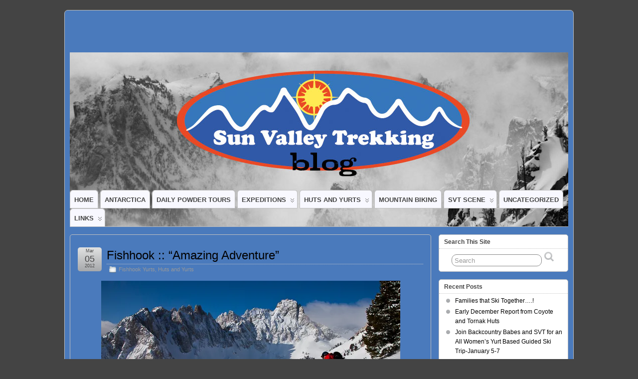

--- FILE ---
content_type: text/html; charset=UTF-8
request_url: https://blog.svtrek.com/?p=203
body_size: 11284
content:
<!DOCTYPE html>
<!--[if IE 6]> <html id="ie6" lang="en-US"> <![endif]-->
<!--[if IE 7]> <html id="ie7" lang="en-US"> <![endif]-->
<!--[if IE 8]> <html id="ie8" lang="en-US"> <![endif]-->
<!--[if !(IE 6) | !(IE 7) | !(IE 8)]><!--> <html lang="en-US"> <!--<![endif]-->

<head>
	<meta charset="UTF-8" />
	<link rel="pingback" href="https://blog.svtrek.com/xmlrpc.php" />

	<!--[if lt IE 9]>
	<script src="https://blog.svtrek.com/wp-content/themes/suffusion/scripts/html5.js" type="text/javascript"></script>
	<![endif]-->
<title>Fishhook :: &#8220;Amazing Adventure&#8221; &#8211; Sun Valley Trekking :: Blog</title>
<meta name='robots' content='max-image-preview:large' />
	<style>img:is([sizes="auto" i], [sizes^="auto," i]) { contain-intrinsic-size: 3000px 1500px }</style>
	<link rel='dns-prefetch' href='//secure.gravatar.com' />
<link rel='dns-prefetch' href='//stats.wp.com' />
<link rel='dns-prefetch' href='//v0.wordpress.com' />
<link rel='preconnect' href='//i0.wp.com' />
<link rel="alternate" type="application/rss+xml" title="Sun Valley Trekking :: Blog &raquo; Feed" href="https://blog.svtrek.com/?feed=rss2" />
<link rel="alternate" type="application/rss+xml" title="Sun Valley Trekking :: Blog &raquo; Comments Feed" href="https://blog.svtrek.com/?feed=comments-rss2" />
<script type="text/javascript">
/* <![CDATA[ */
window._wpemojiSettings = {"baseUrl":"https:\/\/s.w.org\/images\/core\/emoji\/16.0.1\/72x72\/","ext":".png","svgUrl":"https:\/\/s.w.org\/images\/core\/emoji\/16.0.1\/svg\/","svgExt":".svg","source":{"concatemoji":"https:\/\/blog.svtrek.com\/wp-includes\/js\/wp-emoji-release.min.js?ver=6.8.3"}};
/*! This file is auto-generated */
!function(s,n){var o,i,e;function c(e){try{var t={supportTests:e,timestamp:(new Date).valueOf()};sessionStorage.setItem(o,JSON.stringify(t))}catch(e){}}function p(e,t,n){e.clearRect(0,0,e.canvas.width,e.canvas.height),e.fillText(t,0,0);var t=new Uint32Array(e.getImageData(0,0,e.canvas.width,e.canvas.height).data),a=(e.clearRect(0,0,e.canvas.width,e.canvas.height),e.fillText(n,0,0),new Uint32Array(e.getImageData(0,0,e.canvas.width,e.canvas.height).data));return t.every(function(e,t){return e===a[t]})}function u(e,t){e.clearRect(0,0,e.canvas.width,e.canvas.height),e.fillText(t,0,0);for(var n=e.getImageData(16,16,1,1),a=0;a<n.data.length;a++)if(0!==n.data[a])return!1;return!0}function f(e,t,n,a){switch(t){case"flag":return n(e,"\ud83c\udff3\ufe0f\u200d\u26a7\ufe0f","\ud83c\udff3\ufe0f\u200b\u26a7\ufe0f")?!1:!n(e,"\ud83c\udde8\ud83c\uddf6","\ud83c\udde8\u200b\ud83c\uddf6")&&!n(e,"\ud83c\udff4\udb40\udc67\udb40\udc62\udb40\udc65\udb40\udc6e\udb40\udc67\udb40\udc7f","\ud83c\udff4\u200b\udb40\udc67\u200b\udb40\udc62\u200b\udb40\udc65\u200b\udb40\udc6e\u200b\udb40\udc67\u200b\udb40\udc7f");case"emoji":return!a(e,"\ud83e\udedf")}return!1}function g(e,t,n,a){var r="undefined"!=typeof WorkerGlobalScope&&self instanceof WorkerGlobalScope?new OffscreenCanvas(300,150):s.createElement("canvas"),o=r.getContext("2d",{willReadFrequently:!0}),i=(o.textBaseline="top",o.font="600 32px Arial",{});return e.forEach(function(e){i[e]=t(o,e,n,a)}),i}function t(e){var t=s.createElement("script");t.src=e,t.defer=!0,s.head.appendChild(t)}"undefined"!=typeof Promise&&(o="wpEmojiSettingsSupports",i=["flag","emoji"],n.supports={everything:!0,everythingExceptFlag:!0},e=new Promise(function(e){s.addEventListener("DOMContentLoaded",e,{once:!0})}),new Promise(function(t){var n=function(){try{var e=JSON.parse(sessionStorage.getItem(o));if("object"==typeof e&&"number"==typeof e.timestamp&&(new Date).valueOf()<e.timestamp+604800&&"object"==typeof e.supportTests)return e.supportTests}catch(e){}return null}();if(!n){if("undefined"!=typeof Worker&&"undefined"!=typeof OffscreenCanvas&&"undefined"!=typeof URL&&URL.createObjectURL&&"undefined"!=typeof Blob)try{var e="postMessage("+g.toString()+"("+[JSON.stringify(i),f.toString(),p.toString(),u.toString()].join(",")+"));",a=new Blob([e],{type:"text/javascript"}),r=new Worker(URL.createObjectURL(a),{name:"wpTestEmojiSupports"});return void(r.onmessage=function(e){c(n=e.data),r.terminate(),t(n)})}catch(e){}c(n=g(i,f,p,u))}t(n)}).then(function(e){for(var t in e)n.supports[t]=e[t],n.supports.everything=n.supports.everything&&n.supports[t],"flag"!==t&&(n.supports.everythingExceptFlag=n.supports.everythingExceptFlag&&n.supports[t]);n.supports.everythingExceptFlag=n.supports.everythingExceptFlag&&!n.supports.flag,n.DOMReady=!1,n.readyCallback=function(){n.DOMReady=!0}}).then(function(){return e}).then(function(){var e;n.supports.everything||(n.readyCallback(),(e=n.source||{}).concatemoji?t(e.concatemoji):e.wpemoji&&e.twemoji&&(t(e.twemoji),t(e.wpemoji)))}))}((window,document),window._wpemojiSettings);
/* ]]> */
</script>
<style id='wp-emoji-styles-inline-css' type='text/css'>

	img.wp-smiley, img.emoji {
		display: inline !important;
		border: none !important;
		box-shadow: none !important;
		height: 1em !important;
		width: 1em !important;
		margin: 0 0.07em !important;
		vertical-align: -0.1em !important;
		background: none !important;
		padding: 0 !important;
	}
</style>
<link rel='stylesheet' id='wp-block-library-css' href='https://blog.svtrek.com/wp-includes/css/dist/block-library/style.min.css?ver=6.8.3' type='text/css' media='all' />
<style id='classic-theme-styles-inline-css' type='text/css'>
/*! This file is auto-generated */
.wp-block-button__link{color:#fff;background-color:#32373c;border-radius:9999px;box-shadow:none;text-decoration:none;padding:calc(.667em + 2px) calc(1.333em + 2px);font-size:1.125em}.wp-block-file__button{background:#32373c;color:#fff;text-decoration:none}
</style>
<link rel='stylesheet' id='mediaelement-css' href='https://blog.svtrek.com/wp-includes/js/mediaelement/mediaelementplayer-legacy.min.css?ver=4.2.17' type='text/css' media='all' />
<link rel='stylesheet' id='wp-mediaelement-css' href='https://blog.svtrek.com/wp-includes/js/mediaelement/wp-mediaelement.min.css?ver=6.8.3' type='text/css' media='all' />
<style id='jetpack-sharing-buttons-style-inline-css' type='text/css'>
.jetpack-sharing-buttons__services-list{display:flex;flex-direction:row;flex-wrap:wrap;gap:0;list-style-type:none;margin:5px;padding:0}.jetpack-sharing-buttons__services-list.has-small-icon-size{font-size:12px}.jetpack-sharing-buttons__services-list.has-normal-icon-size{font-size:16px}.jetpack-sharing-buttons__services-list.has-large-icon-size{font-size:24px}.jetpack-sharing-buttons__services-list.has-huge-icon-size{font-size:36px}@media print{.jetpack-sharing-buttons__services-list{display:none!important}}.editor-styles-wrapper .wp-block-jetpack-sharing-buttons{gap:0;padding-inline-start:0}ul.jetpack-sharing-buttons__services-list.has-background{padding:1.25em 2.375em}
</style>
<style id='global-styles-inline-css' type='text/css'>
:root{--wp--preset--aspect-ratio--square: 1;--wp--preset--aspect-ratio--4-3: 4/3;--wp--preset--aspect-ratio--3-4: 3/4;--wp--preset--aspect-ratio--3-2: 3/2;--wp--preset--aspect-ratio--2-3: 2/3;--wp--preset--aspect-ratio--16-9: 16/9;--wp--preset--aspect-ratio--9-16: 9/16;--wp--preset--color--black: #000000;--wp--preset--color--cyan-bluish-gray: #abb8c3;--wp--preset--color--white: #ffffff;--wp--preset--color--pale-pink: #f78da7;--wp--preset--color--vivid-red: #cf2e2e;--wp--preset--color--luminous-vivid-orange: #ff6900;--wp--preset--color--luminous-vivid-amber: #fcb900;--wp--preset--color--light-green-cyan: #7bdcb5;--wp--preset--color--vivid-green-cyan: #00d084;--wp--preset--color--pale-cyan-blue: #8ed1fc;--wp--preset--color--vivid-cyan-blue: #0693e3;--wp--preset--color--vivid-purple: #9b51e0;--wp--preset--gradient--vivid-cyan-blue-to-vivid-purple: linear-gradient(135deg,rgba(6,147,227,1) 0%,rgb(155,81,224) 100%);--wp--preset--gradient--light-green-cyan-to-vivid-green-cyan: linear-gradient(135deg,rgb(122,220,180) 0%,rgb(0,208,130) 100%);--wp--preset--gradient--luminous-vivid-amber-to-luminous-vivid-orange: linear-gradient(135deg,rgba(252,185,0,1) 0%,rgba(255,105,0,1) 100%);--wp--preset--gradient--luminous-vivid-orange-to-vivid-red: linear-gradient(135deg,rgba(255,105,0,1) 0%,rgb(207,46,46) 100%);--wp--preset--gradient--very-light-gray-to-cyan-bluish-gray: linear-gradient(135deg,rgb(238,238,238) 0%,rgb(169,184,195) 100%);--wp--preset--gradient--cool-to-warm-spectrum: linear-gradient(135deg,rgb(74,234,220) 0%,rgb(151,120,209) 20%,rgb(207,42,186) 40%,rgb(238,44,130) 60%,rgb(251,105,98) 80%,rgb(254,248,76) 100%);--wp--preset--gradient--blush-light-purple: linear-gradient(135deg,rgb(255,206,236) 0%,rgb(152,150,240) 100%);--wp--preset--gradient--blush-bordeaux: linear-gradient(135deg,rgb(254,205,165) 0%,rgb(254,45,45) 50%,rgb(107,0,62) 100%);--wp--preset--gradient--luminous-dusk: linear-gradient(135deg,rgb(255,203,112) 0%,rgb(199,81,192) 50%,rgb(65,88,208) 100%);--wp--preset--gradient--pale-ocean: linear-gradient(135deg,rgb(255,245,203) 0%,rgb(182,227,212) 50%,rgb(51,167,181) 100%);--wp--preset--gradient--electric-grass: linear-gradient(135deg,rgb(202,248,128) 0%,rgb(113,206,126) 100%);--wp--preset--gradient--midnight: linear-gradient(135deg,rgb(2,3,129) 0%,rgb(40,116,252) 100%);--wp--preset--font-size--small: 13px;--wp--preset--font-size--medium: 20px;--wp--preset--font-size--large: 36px;--wp--preset--font-size--x-large: 42px;--wp--preset--spacing--20: 0.44rem;--wp--preset--spacing--30: 0.67rem;--wp--preset--spacing--40: 1rem;--wp--preset--spacing--50: 1.5rem;--wp--preset--spacing--60: 2.25rem;--wp--preset--spacing--70: 3.38rem;--wp--preset--spacing--80: 5.06rem;--wp--preset--shadow--natural: 6px 6px 9px rgba(0, 0, 0, 0.2);--wp--preset--shadow--deep: 12px 12px 50px rgba(0, 0, 0, 0.4);--wp--preset--shadow--sharp: 6px 6px 0px rgba(0, 0, 0, 0.2);--wp--preset--shadow--outlined: 6px 6px 0px -3px rgba(255, 255, 255, 1), 6px 6px rgba(0, 0, 0, 1);--wp--preset--shadow--crisp: 6px 6px 0px rgba(0, 0, 0, 1);}:where(.is-layout-flex){gap: 0.5em;}:where(.is-layout-grid){gap: 0.5em;}body .is-layout-flex{display: flex;}.is-layout-flex{flex-wrap: wrap;align-items: center;}.is-layout-flex > :is(*, div){margin: 0;}body .is-layout-grid{display: grid;}.is-layout-grid > :is(*, div){margin: 0;}:where(.wp-block-columns.is-layout-flex){gap: 2em;}:where(.wp-block-columns.is-layout-grid){gap: 2em;}:where(.wp-block-post-template.is-layout-flex){gap: 1.25em;}:where(.wp-block-post-template.is-layout-grid){gap: 1.25em;}.has-black-color{color: var(--wp--preset--color--black) !important;}.has-cyan-bluish-gray-color{color: var(--wp--preset--color--cyan-bluish-gray) !important;}.has-white-color{color: var(--wp--preset--color--white) !important;}.has-pale-pink-color{color: var(--wp--preset--color--pale-pink) !important;}.has-vivid-red-color{color: var(--wp--preset--color--vivid-red) !important;}.has-luminous-vivid-orange-color{color: var(--wp--preset--color--luminous-vivid-orange) !important;}.has-luminous-vivid-amber-color{color: var(--wp--preset--color--luminous-vivid-amber) !important;}.has-light-green-cyan-color{color: var(--wp--preset--color--light-green-cyan) !important;}.has-vivid-green-cyan-color{color: var(--wp--preset--color--vivid-green-cyan) !important;}.has-pale-cyan-blue-color{color: var(--wp--preset--color--pale-cyan-blue) !important;}.has-vivid-cyan-blue-color{color: var(--wp--preset--color--vivid-cyan-blue) !important;}.has-vivid-purple-color{color: var(--wp--preset--color--vivid-purple) !important;}.has-black-background-color{background-color: var(--wp--preset--color--black) !important;}.has-cyan-bluish-gray-background-color{background-color: var(--wp--preset--color--cyan-bluish-gray) !important;}.has-white-background-color{background-color: var(--wp--preset--color--white) !important;}.has-pale-pink-background-color{background-color: var(--wp--preset--color--pale-pink) !important;}.has-vivid-red-background-color{background-color: var(--wp--preset--color--vivid-red) !important;}.has-luminous-vivid-orange-background-color{background-color: var(--wp--preset--color--luminous-vivid-orange) !important;}.has-luminous-vivid-amber-background-color{background-color: var(--wp--preset--color--luminous-vivid-amber) !important;}.has-light-green-cyan-background-color{background-color: var(--wp--preset--color--light-green-cyan) !important;}.has-vivid-green-cyan-background-color{background-color: var(--wp--preset--color--vivid-green-cyan) !important;}.has-pale-cyan-blue-background-color{background-color: var(--wp--preset--color--pale-cyan-blue) !important;}.has-vivid-cyan-blue-background-color{background-color: var(--wp--preset--color--vivid-cyan-blue) !important;}.has-vivid-purple-background-color{background-color: var(--wp--preset--color--vivid-purple) !important;}.has-black-border-color{border-color: var(--wp--preset--color--black) !important;}.has-cyan-bluish-gray-border-color{border-color: var(--wp--preset--color--cyan-bluish-gray) !important;}.has-white-border-color{border-color: var(--wp--preset--color--white) !important;}.has-pale-pink-border-color{border-color: var(--wp--preset--color--pale-pink) !important;}.has-vivid-red-border-color{border-color: var(--wp--preset--color--vivid-red) !important;}.has-luminous-vivid-orange-border-color{border-color: var(--wp--preset--color--luminous-vivid-orange) !important;}.has-luminous-vivid-amber-border-color{border-color: var(--wp--preset--color--luminous-vivid-amber) !important;}.has-light-green-cyan-border-color{border-color: var(--wp--preset--color--light-green-cyan) !important;}.has-vivid-green-cyan-border-color{border-color: var(--wp--preset--color--vivid-green-cyan) !important;}.has-pale-cyan-blue-border-color{border-color: var(--wp--preset--color--pale-cyan-blue) !important;}.has-vivid-cyan-blue-border-color{border-color: var(--wp--preset--color--vivid-cyan-blue) !important;}.has-vivid-purple-border-color{border-color: var(--wp--preset--color--vivid-purple) !important;}.has-vivid-cyan-blue-to-vivid-purple-gradient-background{background: var(--wp--preset--gradient--vivid-cyan-blue-to-vivid-purple) !important;}.has-light-green-cyan-to-vivid-green-cyan-gradient-background{background: var(--wp--preset--gradient--light-green-cyan-to-vivid-green-cyan) !important;}.has-luminous-vivid-amber-to-luminous-vivid-orange-gradient-background{background: var(--wp--preset--gradient--luminous-vivid-amber-to-luminous-vivid-orange) !important;}.has-luminous-vivid-orange-to-vivid-red-gradient-background{background: var(--wp--preset--gradient--luminous-vivid-orange-to-vivid-red) !important;}.has-very-light-gray-to-cyan-bluish-gray-gradient-background{background: var(--wp--preset--gradient--very-light-gray-to-cyan-bluish-gray) !important;}.has-cool-to-warm-spectrum-gradient-background{background: var(--wp--preset--gradient--cool-to-warm-spectrum) !important;}.has-blush-light-purple-gradient-background{background: var(--wp--preset--gradient--blush-light-purple) !important;}.has-blush-bordeaux-gradient-background{background: var(--wp--preset--gradient--blush-bordeaux) !important;}.has-luminous-dusk-gradient-background{background: var(--wp--preset--gradient--luminous-dusk) !important;}.has-pale-ocean-gradient-background{background: var(--wp--preset--gradient--pale-ocean) !important;}.has-electric-grass-gradient-background{background: var(--wp--preset--gradient--electric-grass) !important;}.has-midnight-gradient-background{background: var(--wp--preset--gradient--midnight) !important;}.has-small-font-size{font-size: var(--wp--preset--font-size--small) !important;}.has-medium-font-size{font-size: var(--wp--preset--font-size--medium) !important;}.has-large-font-size{font-size: var(--wp--preset--font-size--large) !important;}.has-x-large-font-size{font-size: var(--wp--preset--font-size--x-large) !important;}
:where(.wp-block-post-template.is-layout-flex){gap: 1.25em;}:where(.wp-block-post-template.is-layout-grid){gap: 1.25em;}
:where(.wp-block-columns.is-layout-flex){gap: 2em;}:where(.wp-block-columns.is-layout-grid){gap: 2em;}
:root :where(.wp-block-pullquote){font-size: 1.5em;line-height: 1.6;}
</style>
<link rel='stylesheet' id='suffusion-theme-css' href='https://blog.svtrek.com/wp-content/themes/suffusion/style.css?ver=4.4.9' type='text/css' media='all' />
<link rel='stylesheet' id='suffusion-theme-skin-1-css' href='https://blog.svtrek.com/wp-content/themes/suffusion/skins/light-theme-gray-1/skin.css?ver=4.4.9' type='text/css' media='all' />
<!--[if !IE]>--><link rel='stylesheet' id='suffusion-rounded-css' href='https://blog.svtrek.com/wp-content/themes/suffusion/rounded-corners.css?ver=4.4.9' type='text/css' media='all' />
<!--<![endif]-->
<!--[if gt IE 8]><link rel='stylesheet' id='suffusion-rounded-css' href='https://blog.svtrek.com/wp-content/themes/suffusion/rounded-corners.css?ver=4.4.9' type='text/css' media='all' />
<![endif]-->
<!--[if lt IE 8]><link rel='stylesheet' id='suffusion-ie-css' href='https://blog.svtrek.com/wp-content/themes/suffusion/ie-fix.css?ver=4.4.9' type='text/css' media='all' />
<![endif]-->
<link rel='stylesheet' id='suffusion-generated-css' href='https://blog.svtrek.com?ver=4.4.9&#038;suffusion-css=css' type='text/css' media='all' />
<script type="text/javascript" src="https://blog.svtrek.com/wp-includes/js/jquery/jquery.min.js?ver=3.7.1" id="jquery-core-js"></script>
<script type="text/javascript" src="https://blog.svtrek.com/wp-includes/js/jquery/jquery-migrate.min.js?ver=3.4.1" id="jquery-migrate-js"></script>
<script type="text/javascript" id="suffusion-js-extra">
/* <![CDATA[ */
var Suffusion_JS = {"wrapper_width_type_page_template_1l_sidebar_php":"fixed","wrapper_max_width_page_template_1l_sidebar_php":"1200","wrapper_min_width_page_template_1l_sidebar_php":"600","wrapper_orig_width_page_template_1l_sidebar_php":"75","wrapper_width_type_page_template_1r_sidebar_php":"fixed","wrapper_max_width_page_template_1r_sidebar_php":"1200","wrapper_min_width_page_template_1r_sidebar_php":"600","wrapper_orig_width_page_template_1r_sidebar_php":"75","wrapper_width_type_page_template_1l1r_sidebar_php":"fixed","wrapper_max_width_page_template_1l1r_sidebar_php":"1200","wrapper_min_width_page_template_1l1r_sidebar_php":"600","wrapper_orig_width_page_template_1l1r_sidebar_php":"75","wrapper_width_type_page_template_2l_sidebars_php":"fixed","wrapper_max_width_page_template_2l_sidebars_php":"1200","wrapper_min_width_page_template_2l_sidebars_php":"600","wrapper_orig_width_page_template_2l_sidebars_php":"75","wrapper_width_type_page_template_2r_sidebars_php":"fixed","wrapper_max_width_page_template_2r_sidebars_php":"1200","wrapper_min_width_page_template_2r_sidebars_php":"600","wrapper_orig_width_page_template_2r_sidebars_php":"75","wrapper_width_type":"fixed","wrapper_max_width":"1200","wrapper_min_width":"600","wrapper_orig_width":"75","wrapper_width_type_page_template_no_sidebars_php":"fixed","wrapper_max_width_page_template_no_sidebars_php":"1200","wrapper_min_width_page_template_no_sidebars_php":"600","wrapper_orig_width_page_template_no_sidebars_php":"75","suf_featured_interval":"4000","suf_featured_transition_speed":"1000","suf_featured_fx":"fade","suf_featured_pause":"Pause","suf_featured_resume":"Resume","suf_featured_sync":"0","suf_featured_pager_style":"numbers","suf_nav_delay":"500","suf_nav_effect":"fade","suf_navt_delay":"500","suf_navt_effect":"fade","suf_jq_masonry_enabled":"disabled","suf_fix_aspect_ratio":"preserve","suf_show_drop_caps":""};
/* ]]> */
</script>
<script type="text/javascript" src="https://blog.svtrek.com/wp-content/themes/suffusion/scripts/suffusion.js?ver=4.4.9" id="suffusion-js"></script>
<link rel="https://api.w.org/" href="https://blog.svtrek.com/index.php?rest_route=/" /><link rel="alternate" title="JSON" type="application/json" href="https://blog.svtrek.com/index.php?rest_route=/wp/v2/posts/203" /><link rel="EditURI" type="application/rsd+xml" title="RSD" href="https://blog.svtrek.com/xmlrpc.php?rsd" />
<link rel="canonical" href="https://blog.svtrek.com/?p=203" />
<link rel='shortlink' href='https://wp.me/p6VIBE-3h' />
<link rel="alternate" title="oEmbed (JSON)" type="application/json+oembed" href="https://blog.svtrek.com/index.php?rest_route=%2Foembed%2F1.0%2Fembed&#038;url=https%3A%2F%2Fblog.svtrek.com%2F%3Fp%3D203" />
<link rel="alternate" title="oEmbed (XML)" type="text/xml+oembed" href="https://blog.svtrek.com/index.php?rest_route=%2Foembed%2F1.0%2Fembed&#038;url=https%3A%2F%2Fblog.svtrek.com%2F%3Fp%3D203&#038;format=xml" />
	<style>img#wpstats{display:none}</style>
		<!-- Start Additional Feeds -->
<!-- End Additional Feeds -->
<style type="text/css">.recentcomments a{display:inline !important;padding:0 !important;margin:0 !important;}</style><style type="text/css">
		#header-container.custom-header {
		background-image: url(https://blog.svtrek.com/wp-content/uploads/2013/03/blog-header-008.jpg);
	}
			.custom-header .blogtitle a,
	.custom-header .description {
		position: absolute !important;
		clip: rect(1px 1px 1px 1px); /* IE6, IE7 */
		clip: rect(1px, 1px, 1px, 1px);
	}
		</style>

<!-- Jetpack Open Graph Tags -->
<meta property="og:type" content="article" />
<meta property="og:title" content="Fishhook :: &#8220;Amazing Adventure&#8221;" />
<meta property="og:url" content="https://blog.svtrek.com/?p=203" />
<meta property="og:description" content="Robin Carleton and 13 friends just returned from an &#8220;amazing adventure&#8221; up at our Fishhook Yurt in the Sawtooths. Check out the post and some sweet images from there trip here." />
<meta property="article:published_time" content="2012-03-05T18:03:04+00:00" />
<meta property="article:modified_time" content="2012-03-05T18:04:41+00:00" />
<meta property="og:site_name" content="Sun Valley Trekking :: Blog" />
<meta property="og:image" content="https://blog.svtrek.com/wp-content/uploads/2012/03/fishhook1.jpg" />
<meta property="og:image:secure_url" content="https://i0.wp.com/blog.svtrek.com/wp-content/uploads/2012/03/fishhook1.jpg?ssl=1" />
<meta property="og:image:width" content="600" />
<meta property="og:image:height" content="400" />
<meta property="og:image:alt" content="" />
<meta property="og:locale" content="en_US" />
<meta name="twitter:text:title" content="Fishhook :: &#8220;Amazing Adventure&#8221;" />
<meta name="twitter:image" content="https://blog.svtrek.com/wp-content/uploads/2012/03/fishhook1.jpg?w=640" />
<meta name="twitter:card" content="summary_large_image" />

<!-- End Jetpack Open Graph Tags -->
<!-- location header -->
<!-- Start Google Analytics -->
<script type="text/javascript">

  var _gaq = _gaq || [];
  _gaq.push(['_setAccount', 'UA-28815107-1']);
  _gaq.push(['_trackPageview']);

  (function() {
    var ga = document.createElement('script'); ga.type = 'text/javascript'; ga.async = true;
    ga.src = ('https:' == document.location.protocol ? 'https://ssl' : 'http://www') + '.google-analytics.com/ga.js';
    var s = document.getElementsByTagName('script')[0]; s.parentNode.insertBefore(ga, s);
  })();

</script>
<!-- End Google Analytics -->
</head>

<body class="wp-singular post-template-default single single-post postid-203 single-format-standard wp-theme-suffusion light-theme-gray-1 suffusion-custom preset-1000px device-desktop">
    				<div id="wrapper" class="fix">
					<div id="header-container" class="custom-header fix">
					<header id="header" class="fix">
			<h2 class="blogtitle hidden"><a href="https://blog.svtrek.com">Sun Valley Trekking :: Blog</a></h2>
		<div class="description hidden">Backcountry Ski and Mountain Bike Hut and Yurt Rental and Guide Service.</div>
    </header><!-- /header -->
 	<nav id="nav" class="tab fix">
		<div class='col-control left'>
<ul class='sf-menu'>

					<li ><a href='https://blog.svtrek.com'>Home</a></li>	<li class="cat-item cat-item-110"><a href="https://blog.svtrek.com/?cat=110">Antarctica</a>
</li>
	<li class="cat-item cat-item-11"><a href="https://blog.svtrek.com/?cat=11">Daily Powder Tours</a>
</li>
	<li class="cat-item cat-item-13"><a href="https://blog.svtrek.com/?cat=13">Expeditions</a>
<ul class='children'>
	<li class="cat-item cat-item-111"><a href="https://blog.svtrek.com/?cat=111">Antarctica</a>
</li>
	<li class="cat-item cat-item-9"><a href="https://blog.svtrek.com/?cat=9">Sawtooth Haute</a>
</li>
	<li class="cat-item cat-item-18"><a href="https://blog.svtrek.com/?cat=18">Sawtooth Monolith</a>
</li>
	<li class="cat-item cat-item-27"><a href="https://blog.svtrek.com/?cat=27">Trekking</a>
</li>
</ul>
</li>
	<li class="cat-item cat-item-12"><a href="https://blog.svtrek.com/?cat=12">Huts and Yurts</a>
<ul class='children'>
	<li class="cat-item cat-item-6"><a href="https://blog.svtrek.com/?cat=6">Bench Hut</a>
</li>
	<li class="cat-item cat-item-3"><a href="https://blog.svtrek.com/?cat=3">Boulder Yurts</a>
</li>
	<li class="cat-item cat-item-26"><a href="https://blog.svtrek.com/?cat=26">Coyote &#8211; Summer</a>
</li>
	<li class="cat-item cat-item-4"><a href="https://blog.svtrek.com/?cat=4">Coyote Yurts</a>
</li>
	<li class="cat-item cat-item-7"><a href="https://blog.svtrek.com/?cat=7">Fishhook Yurts</a>
</li>
	<li class="cat-item cat-item-8"><a href="https://blog.svtrek.com/?cat=8">Pioneer Yurts</a>
</li>
	<li class="cat-item cat-item-21"><a href="https://blog.svtrek.com/?cat=21">Recipes</a>
</li>
	<li class="cat-item cat-item-5"><a href="https://blog.svtrek.com/?cat=5">Tornak Hut</a>
</li>
</ul>
</li>
	<li class="cat-item cat-item-24"><a href="https://blog.svtrek.com/?cat=24">Mountain Biking</a>
</li>
	<li class="cat-item cat-item-25"><a href="https://blog.svtrek.com/?cat=25">SVT Scene</a>
<ul class='children'>
	<li class="cat-item cat-item-19"><a href="https://blog.svtrek.com/?cat=19">Guides Day Off</a>
</li>
	<li class="cat-item cat-item-22"><a href="https://blog.svtrek.com/?cat=22">Tricks of the Trade</a>
</li>
</ul>
</li>
	<li class="cat-item cat-item-1"><a href="https://blog.svtrek.com/?cat=1">Uncategorized</a>
</li>
<li id="linkcat-" class="linkcat"><a href='#'>Links</a>
	<ul class='xoxo blogroll'>
<li><a href="http://www.svtrek.com" rel="me"  target="_blank">Sun Valley Trekking</a></li>

	</ul>
</li>

</ul>
		</div><!-- /col-control -->
	</nav><!-- /nav -->
			</div><!-- //#header-container -->
			<div id="container" class="fix">
				    <div id="main-col">
		  	<div id="content">
	<article class="post-203 post type-post status-publish format-standard hentry category-fishhook category-huts-and-yurts category-7-id category-12-id full-content meta-position-corners fix" id="post-203">
<header class='post-header title-container fix'>
	<div class="title">
		<h1 class="posttitle"><a href='https://blog.svtrek.com/?p=203' class='entry-title' rel='bookmark' title='Fishhook :: &#8220;Amazing Adventure&#8221;' >Fishhook :: &#8220;Amazing Adventure&#8221;</a></h1>
		<div class="postdata fix">
					<span class="category"><span class="icon">&nbsp;</span><a href="https://blog.svtrek.com/?cat=7" rel="category">Fishhook Yurts</a>, <a href="https://blog.svtrek.com/?cat=12" rel="category">Huts and Yurts</a></span>
				</div><!-- /.postdata -->
		</div><!-- /.title -->
		<div class="date"><span class="month">Mar</span> <span
			class="day">05</span><span class="year">2012</span></div>
	</header><!-- /.title-container -->
	<span class='post-format-icon'>&nbsp;</span><span class='updated' title='2012-03-05T11:03:04-07:00'></span>		<div class="entry-container fix">
			<div class="entry fix">
<p><a href="https://i0.wp.com/blog.svtrek.com/wp-content/uploads/2012/03/fishhook1.jpg?ssl=1"><img data-recalc-dims="1" fetchpriority="high" decoding="async" data-attachment-id="205" data-permalink="https://blog.svtrek.com/?attachment_id=205" data-orig-file="https://i0.wp.com/blog.svtrek.com/wp-content/uploads/2012/03/fishhook1.jpg?fit=600%2C400&amp;ssl=1" data-orig-size="600,400" data-comments-opened="1" data-image-meta="{&quot;aperture&quot;:&quot;22&quot;,&quot;credit&quot;:&quot;Robin Carleton&quot;,&quot;camera&quot;:&quot;Canon EOS 5D Mark II&quot;,&quot;caption&quot;:&quot;&quot;,&quot;created_timestamp&quot;:&quot;1330424089&quot;,&quot;copyright&quot;:&quot;\u00c2\u00a9 Robin Carleton&quot;,&quot;focal_length&quot;:&quot;24&quot;,&quot;iso&quot;:&quot;800&quot;,&quot;shutter_speed&quot;:&quot;0.001&quot;,&quot;title&quot;:&quot;&quot;}" data-image-title="fishhook" data-image-description="" data-image-caption="" data-medium-file="https://i0.wp.com/blog.svtrek.com/wp-content/uploads/2012/03/fishhook1.jpg?fit=300%2C200&amp;ssl=1" data-large-file="https://i0.wp.com/blog.svtrek.com/wp-content/uploads/2012/03/fishhook1.jpg?fit=600%2C400&amp;ssl=1" class="aligncenter size-full wp-image-205" title="fishhook" src="https://i0.wp.com/blog.svtrek.com/wp-content/uploads/2012/03/fishhook1.jpg?resize=600%2C400&#038;ssl=1" alt="" width="600" height="400" srcset="https://i0.wp.com/blog.svtrek.com/wp-content/uploads/2012/03/fishhook1.jpg?w=600&amp;ssl=1 600w, https://i0.wp.com/blog.svtrek.com/wp-content/uploads/2012/03/fishhook1.jpg?resize=300%2C200&amp;ssl=1 300w" sizes="(max-width: 600px) 100vw, 600px" /></a></p>
<p>Robin Carleton and 13 friends just returned from an &#8220;amazing adventure&#8221; up at our Fishhook Yurt in the Sawtooths. Check out the post and some sweet images from there trip <a href="http://carleton14864.c4.cmdwebsites.com/blog/?p=331" target="blank">here</a>.</p>
			</div><!--/entry -->
		</div><!-- .entry-container -->
<footer class="post-footer postdata fix">
<span class="author"><span class="icon">&nbsp;</span>Posted by <span class="vcard"><a href="https://blog.svtrek.com/?author=1" class="url fn" rel="author">svtrek</a></span> at 11:03 AM</span></footer><!-- .post-footer -->
<section id="comments">
<p>Sorry, the comment form is closed at this time.</p></section>   <!-- #comments -->	</article><!--/post -->
<nav class='post-nav fix'>
<table>
<tr>
	<td class='previous'><a href="https://blog.svtrek.com/?p=199" rel="prev"><span class="icon">&nbsp;</span> Boulder Yurt Gets A New Lid</a></td>
	<td class='next'><a href="https://blog.svtrek.com/?p=210" rel="next"><span class="icon">&nbsp;</span> Bench Hut :: Time in the Alpine</a></td>
</tr>
</table>
</nav>
      </div><!-- content -->
    </div><!-- main col -->
<div id='sidebar-shell-1' class='sidebar-shell sidebar-shell-right'>
<div class="dbx-group right boxed warea" id="sidebar">
<!--widget start --><aside id="search-2" class="dbx-box suf-widget search"><div class="dbx-content"><h3 class="dbx-handle plain">Search This Site</h3>
<form method="get" class="searchform " action="https://blog.svtrek.com/">
	<input type="text" name="s" class="searchfield"
			value="Search"
			onfocus="if (this.value == 'Search') {this.value = '';}"
			onblur="if (this.value == '') {this.value = 'Search';}"
			/>
	<input type="submit" class="searchsubmit" value="" name="searchsubmit" />
</form>
</div></aside><!--widget end -->
		<!--widget start --><aside id="recent-posts-2" class="dbx-box suf-widget widget_recent_entries"><div class="dbx-content">
		<h3 class="dbx-handle plain">Recent Posts</h3>
		<ul>
											<li>
					<a href="https://blog.svtrek.com/?p=3448">Families that Ski Together&#8230;.!</a>
									</li>
											<li>
					<a href="https://blog.svtrek.com/?p=3411">Early December Report from Coyote and Tornak Huts</a>
									</li>
											<li>
					<a href="https://blog.svtrek.com/?p=3364">Join Backcountry Babes and SVT for an All Women&#8217;s Yurt Based Guided Ski Trip-January 5-7</a>
									</li>
											<li>
					<a href="https://blog.svtrek.com/?p=3382">Early December Report from the Huts</a>
									</li>
											<li>
					<a href="https://blog.svtrek.com/?p=3252">Skiing in Antarctica!</a>
									</li>
					</ul>

		</div></aside><!--widget end --><!--widget start --><aside id="recent-comments-2" class="dbx-box suf-widget widget_recent_comments"><div class="dbx-content"><h3 class="dbx-handle plain">Recent Comments</h3><ul id="recentcomments"><li class="recentcomments"><span class="comment-author-link">Jamie</span> on <a href="https://blog.svtrek.com/?p=3252#comment-5713">Skiing in Antarctica!</a></li><li class="recentcomments"><span class="comment-author-link">Mara</span> on <a href="https://blog.svtrek.com/?p=2614#comment-2772">The Next Generation of Backcountry Skiers at Tornak Hut</a></li><li class="recentcomments"><span class="comment-author-link"><a href="http://www.fandkphoto.com/blog/blog/february-2014-idaho-ski-trip" class="url" rel="ugc external nofollow">Richard Ketelle</a></span> on <a href="https://blog.svtrek.com/?p=2614#comment-2771">The Next Generation of Backcountry Skiers at Tornak Hut</a></li><li class="recentcomments"><span class="comment-author-link">Muffy Ritz</span> on <a href="https://blog.svtrek.com/?p=2436#comment-2753">Braving Blizzards on El Capitan: SVT guides Chris Marshall and Niels Meyer prep for winter</a></li><li class="recentcomments"><span class="comment-author-link">PK</span> on <a href="https://blog.svtrek.com/?p=2474#comment-2645">Yurtika 2015</a></li></ul></div></aside><!--widget end --><!--widget start --><aside id="archives-2" class="dbx-box suf-widget widget_archive"><div class="dbx-content"><h3 class="dbx-handle plain">Archives</h3>
			<ul>
					<li><a href='https://blog.svtrek.com/?m=201712'>December 2017</a></li>
	<li><a href='https://blog.svtrek.com/?m=201711'>November 2017</a></li>
	<li><a href='https://blog.svtrek.com/?m=201710'>October 2017</a></li>
	<li><a href='https://blog.svtrek.com/?m=201612'>December 2016</a></li>
	<li><a href='https://blog.svtrek.com/?m=201611'>November 2016</a></li>
	<li><a href='https://blog.svtrek.com/?m=201608'>August 2016</a></li>
	<li><a href='https://blog.svtrek.com/?m=201607'>July 2016</a></li>
	<li><a href='https://blog.svtrek.com/?m=201606'>June 2016</a></li>
	<li><a href='https://blog.svtrek.com/?m=201604'>April 2016</a></li>
	<li><a href='https://blog.svtrek.com/?m=201603'>March 2016</a></li>
	<li><a href='https://blog.svtrek.com/?m=201602'>February 2016</a></li>
	<li><a href='https://blog.svtrek.com/?m=201601'>January 2016</a></li>
	<li><a href='https://blog.svtrek.com/?m=201511'>November 2015</a></li>
	<li><a href='https://blog.svtrek.com/?m=201510'>October 2015</a></li>
	<li><a href='https://blog.svtrek.com/?m=201507'>July 2015</a></li>
	<li><a href='https://blog.svtrek.com/?m=201505'>May 2015</a></li>
	<li><a href='https://blog.svtrek.com/?m=201504'>April 2015</a></li>
	<li><a href='https://blog.svtrek.com/?m=201503'>March 2015</a></li>
	<li><a href='https://blog.svtrek.com/?m=201502'>February 2015</a></li>
	<li><a href='https://blog.svtrek.com/?m=201501'>January 2015</a></li>
	<li><a href='https://blog.svtrek.com/?m=201412'>December 2014</a></li>
	<li><a href='https://blog.svtrek.com/?m=201411'>November 2014</a></li>
	<li><a href='https://blog.svtrek.com/?m=201410'>October 2014</a></li>
	<li><a href='https://blog.svtrek.com/?m=201409'>September 2014</a></li>
	<li><a href='https://blog.svtrek.com/?m=201407'>July 2014</a></li>
	<li><a href='https://blog.svtrek.com/?m=201406'>June 2014</a></li>
	<li><a href='https://blog.svtrek.com/?m=201405'>May 2014</a></li>
	<li><a href='https://blog.svtrek.com/?m=201404'>April 2014</a></li>
	<li><a href='https://blog.svtrek.com/?m=201403'>March 2014</a></li>
	<li><a href='https://blog.svtrek.com/?m=201402'>February 2014</a></li>
	<li><a href='https://blog.svtrek.com/?m=201401'>January 2014</a></li>
	<li><a href='https://blog.svtrek.com/?m=201312'>December 2013</a></li>
	<li><a href='https://blog.svtrek.com/?m=201311'>November 2013</a></li>
	<li><a href='https://blog.svtrek.com/?m=201310'>October 2013</a></li>
	<li><a href='https://blog.svtrek.com/?m=201309'>September 2013</a></li>
	<li><a href='https://blog.svtrek.com/?m=201308'>August 2013</a></li>
	<li><a href='https://blog.svtrek.com/?m=201306'>June 2013</a></li>
	<li><a href='https://blog.svtrek.com/?m=201305'>May 2013</a></li>
	<li><a href='https://blog.svtrek.com/?m=201304'>April 2013</a></li>
	<li><a href='https://blog.svtrek.com/?m=201303'>March 2013</a></li>
	<li><a href='https://blog.svtrek.com/?m=201302'>February 2013</a></li>
	<li><a href='https://blog.svtrek.com/?m=201301'>January 2013</a></li>
	<li><a href='https://blog.svtrek.com/?m=201212'>December 2012</a></li>
	<li><a href='https://blog.svtrek.com/?m=201211'>November 2012</a></li>
	<li><a href='https://blog.svtrek.com/?m=201210'>October 2012</a></li>
	<li><a href='https://blog.svtrek.com/?m=201209'>September 2012</a></li>
	<li><a href='https://blog.svtrek.com/?m=201208'>August 2012</a></li>
	<li><a href='https://blog.svtrek.com/?m=201207'>July 2012</a></li>
	<li><a href='https://blog.svtrek.com/?m=201205'>May 2012</a></li>
	<li><a href='https://blog.svtrek.com/?m=201204'>April 2012</a></li>
	<li><a href='https://blog.svtrek.com/?m=201203'>March 2012</a></li>
	<li><a href='https://blog.svtrek.com/?m=201202'>February 2012</a></li>
	<li><a href='https://blog.svtrek.com/?m=201201'>January 2012</a></li>
	<li><a href='https://blog.svtrek.com/?m=201112'>December 2011</a></li>
	<li><a href='https://blog.svtrek.com/?m=201104'>April 2011</a></li>
			</ul>

			</div></aside><!--widget end --></div><!--/sidebar -->
</div>
	</div><!-- /container -->

<footer>
	<div id="cred">
		<table>
			<tr>
				<td class="cred-left">&#169; 2012 <a href='https://blog.svtrek.com'>Sun Valley Trekking :: Blog</a></td>
				<td class="cred-center"></td>
				<td class="cred-right"><a href="http://aquoid.com/news/themes/suffusion/">Suffusion theme by Sayontan Sinha</a></td>
			</tr>
		</table>
	</div>
</footer>
<!-- 10 queries, 11MB in 0.191 seconds. -->
</div><!--/wrapper -->
<!-- location footer -->
		<div id="jp-carousel-loading-overlay">
			<div id="jp-carousel-loading-wrapper">
				<span id="jp-carousel-library-loading">&nbsp;</span>
			</div>
		</div>
		<div class="jp-carousel-overlay" style="display: none;">

		<div class="jp-carousel-container">
			<!-- The Carousel Swiper -->
			<div
				class="jp-carousel-wrap swiper jp-carousel-swiper-container jp-carousel-transitions"
				itemscope
				itemtype="https://schema.org/ImageGallery">
				<div class="jp-carousel swiper-wrapper"></div>
				<div class="jp-swiper-button-prev swiper-button-prev">
					<svg width="25" height="24" viewBox="0 0 25 24" fill="none" xmlns="http://www.w3.org/2000/svg">
						<mask id="maskPrev" mask-type="alpha" maskUnits="userSpaceOnUse" x="8" y="6" width="9" height="12">
							<path d="M16.2072 16.59L11.6496 12L16.2072 7.41L14.8041 6L8.8335 12L14.8041 18L16.2072 16.59Z" fill="white"/>
						</mask>
						<g mask="url(#maskPrev)">
							<rect x="0.579102" width="23.8823" height="24" fill="#FFFFFF"/>
						</g>
					</svg>
				</div>
				<div class="jp-swiper-button-next swiper-button-next">
					<svg width="25" height="24" viewBox="0 0 25 24" fill="none" xmlns="http://www.w3.org/2000/svg">
						<mask id="maskNext" mask-type="alpha" maskUnits="userSpaceOnUse" x="8" y="6" width="8" height="12">
							<path d="M8.59814 16.59L13.1557 12L8.59814 7.41L10.0012 6L15.9718 12L10.0012 18L8.59814 16.59Z" fill="white"/>
						</mask>
						<g mask="url(#maskNext)">
							<rect x="0.34375" width="23.8822" height="24" fill="#FFFFFF"/>
						</g>
					</svg>
				</div>
			</div>
			<!-- The main close buton -->
			<div class="jp-carousel-close-hint">
				<svg width="25" height="24" viewBox="0 0 25 24" fill="none" xmlns="http://www.w3.org/2000/svg">
					<mask id="maskClose" mask-type="alpha" maskUnits="userSpaceOnUse" x="5" y="5" width="15" height="14">
						<path d="M19.3166 6.41L17.9135 5L12.3509 10.59L6.78834 5L5.38525 6.41L10.9478 12L5.38525 17.59L6.78834 19L12.3509 13.41L17.9135 19L19.3166 17.59L13.754 12L19.3166 6.41Z" fill="white"/>
					</mask>
					<g mask="url(#maskClose)">
						<rect x="0.409668" width="23.8823" height="24" fill="#FFFFFF"/>
					</g>
				</svg>
			</div>
			<!-- Image info, comments and meta -->
			<div class="jp-carousel-info">
				<div class="jp-carousel-info-footer">
					<div class="jp-carousel-pagination-container">
						<div class="jp-swiper-pagination swiper-pagination"></div>
						<div class="jp-carousel-pagination"></div>
					</div>
					<div class="jp-carousel-photo-title-container">
						<h2 class="jp-carousel-photo-caption"></h2>
					</div>
					<div class="jp-carousel-photo-icons-container">
						<a href="#" class="jp-carousel-icon-btn jp-carousel-icon-info" aria-label="Toggle photo metadata visibility">
							<span class="jp-carousel-icon">
								<svg width="25" height="24" viewBox="0 0 25 24" fill="none" xmlns="http://www.w3.org/2000/svg">
									<mask id="maskInfo" mask-type="alpha" maskUnits="userSpaceOnUse" x="2" y="2" width="21" height="20">
										<path fill-rule="evenodd" clip-rule="evenodd" d="M12.7537 2C7.26076 2 2.80273 6.48 2.80273 12C2.80273 17.52 7.26076 22 12.7537 22C18.2466 22 22.7046 17.52 22.7046 12C22.7046 6.48 18.2466 2 12.7537 2ZM11.7586 7V9H13.7488V7H11.7586ZM11.7586 11V17H13.7488V11H11.7586ZM4.79292 12C4.79292 16.41 8.36531 20 12.7537 20C17.142 20 20.7144 16.41 20.7144 12C20.7144 7.59 17.142 4 12.7537 4C8.36531 4 4.79292 7.59 4.79292 12Z" fill="white"/>
									</mask>
									<g mask="url(#maskInfo)">
										<rect x="0.8125" width="23.8823" height="24" fill="#FFFFFF"/>
									</g>
								</svg>
							</span>
						</a>
												<a href="#" class="jp-carousel-icon-btn jp-carousel-icon-comments" aria-label="Toggle photo comments visibility">
							<span class="jp-carousel-icon">
								<svg width="25" height="24" viewBox="0 0 25 24" fill="none" xmlns="http://www.w3.org/2000/svg">
									<mask id="maskComments" mask-type="alpha" maskUnits="userSpaceOnUse" x="2" y="2" width="21" height="20">
										<path fill-rule="evenodd" clip-rule="evenodd" d="M4.3271 2H20.2486C21.3432 2 22.2388 2.9 22.2388 4V16C22.2388 17.1 21.3432 18 20.2486 18H6.31729L2.33691 22V4C2.33691 2.9 3.2325 2 4.3271 2ZM6.31729 16H20.2486V4H4.3271V18L6.31729 16Z" fill="white"/>
									</mask>
									<g mask="url(#maskComments)">
										<rect x="0.34668" width="23.8823" height="24" fill="#FFFFFF"/>
									</g>
								</svg>

								<span class="jp-carousel-has-comments-indicator" aria-label="This image has comments."></span>
							</span>
						</a>
											</div>
				</div>
				<div class="jp-carousel-info-extra">
					<div class="jp-carousel-info-content-wrapper">
						<div class="jp-carousel-photo-title-container">
							<h2 class="jp-carousel-photo-title"></h2>
						</div>
						<div class="jp-carousel-comments-wrapper">
															<div id="jp-carousel-comments-loading">
									<span>Loading Comments...</span>
								</div>
								<div class="jp-carousel-comments"></div>
								<div id="jp-carousel-comment-form-container">
									<span id="jp-carousel-comment-form-spinner">&nbsp;</span>
									<div id="jp-carousel-comment-post-results"></div>
																														<form id="jp-carousel-comment-form">
												<label for="jp-carousel-comment-form-comment-field" class="screen-reader-text">Write a Comment...</label>
												<textarea
													name="comment"
													class="jp-carousel-comment-form-field jp-carousel-comment-form-textarea"
													id="jp-carousel-comment-form-comment-field"
													placeholder="Write a Comment..."
												></textarea>
												<div id="jp-carousel-comment-form-submit-and-info-wrapper">
													<div id="jp-carousel-comment-form-commenting-as">
																													<fieldset>
																<label for="jp-carousel-comment-form-email-field">Email (Required)</label>
																<input type="text" name="email" class="jp-carousel-comment-form-field jp-carousel-comment-form-text-field" id="jp-carousel-comment-form-email-field" />
															</fieldset>
															<fieldset>
																<label for="jp-carousel-comment-form-author-field">Name (Required)</label>
																<input type="text" name="author" class="jp-carousel-comment-form-field jp-carousel-comment-form-text-field" id="jp-carousel-comment-form-author-field" />
															</fieldset>
															<fieldset>
																<label for="jp-carousel-comment-form-url-field">Website</label>
																<input type="text" name="url" class="jp-carousel-comment-form-field jp-carousel-comment-form-text-field" id="jp-carousel-comment-form-url-field" />
															</fieldset>
																											</div>
													<input
														type="submit"
														name="submit"
														class="jp-carousel-comment-form-button"
														id="jp-carousel-comment-form-button-submit"
														value="Post Comment" />
												</div>
											</form>
																											</div>
													</div>
						<div class="jp-carousel-image-meta">
							<div class="jp-carousel-title-and-caption">
								<div class="jp-carousel-photo-info">
									<h3 class="jp-carousel-caption" itemprop="caption description"></h3>
								</div>

								<div class="jp-carousel-photo-description"></div>
							</div>
							<ul class="jp-carousel-image-exif" style="display: none;"></ul>
							<a class="jp-carousel-image-download" href="#" target="_blank" style="display: none;">
								<svg width="25" height="24" viewBox="0 0 25 24" fill="none" xmlns="http://www.w3.org/2000/svg">
									<mask id="mask0" mask-type="alpha" maskUnits="userSpaceOnUse" x="3" y="3" width="19" height="18">
										<path fill-rule="evenodd" clip-rule="evenodd" d="M5.84615 5V19H19.7775V12H21.7677V19C21.7677 20.1 20.8721 21 19.7775 21H5.84615C4.74159 21 3.85596 20.1 3.85596 19V5C3.85596 3.9 4.74159 3 5.84615 3H12.8118V5H5.84615ZM14.802 5V3H21.7677V10H19.7775V6.41L9.99569 16.24L8.59261 14.83L18.3744 5H14.802Z" fill="white"/>
									</mask>
									<g mask="url(#mask0)">
										<rect x="0.870605" width="23.8823" height="24" fill="#FFFFFF"/>
									</g>
								</svg>
								<span class="jp-carousel-download-text"></span>
							</a>
							<div class="jp-carousel-image-map" style="display: none;"></div>
						</div>
					</div>
				</div>
			</div>
		</div>

		</div>
		<link rel='stylesheet' id='jetpack-swiper-library-css' href='https://blog.svtrek.com/wp-content/plugins/jetpack/_inc/blocks/swiper.css?ver=15.4' type='text/css' media='all' />
<link rel='stylesheet' id='jetpack-carousel-css' href='https://blog.svtrek.com/wp-content/plugins/jetpack/modules/carousel/jetpack-carousel.css?ver=15.4' type='text/css' media='all' />
<script type="text/javascript" src="https://blog.svtrek.com/wp-includes/js/comment-reply.min.js?ver=6.8.3" id="comment-reply-js" async="async" data-wp-strategy="async"></script>
<script type="text/javascript" id="jetpack-stats-js-before">
/* <![CDATA[ */
_stq = window._stq || [];
_stq.push([ "view", {"v":"ext","blog":"102414182","post":"203","tz":"-7","srv":"blog.svtrek.com","j":"1:15.4"} ]);
_stq.push([ "clickTrackerInit", "102414182", "203" ]);
/* ]]> */
</script>
<script type="text/javascript" src="https://stats.wp.com/e-202602.js" id="jetpack-stats-js" defer="defer" data-wp-strategy="defer"></script>
<script type="text/javascript" id="jetpack-carousel-js-extra">
/* <![CDATA[ */
var jetpackSwiperLibraryPath = {"url":"https:\/\/blog.svtrek.com\/wp-content\/plugins\/jetpack\/_inc\/blocks\/swiper.js"};
var jetpackCarouselStrings = {"widths":[370,700,1000,1200,1400,2000],"is_logged_in":"","lang":"en","ajaxurl":"https:\/\/blog.svtrek.com\/wp-admin\/admin-ajax.php","nonce":"7e0f8cc075","display_exif":"1","display_comments":"1","single_image_gallery":"1","single_image_gallery_media_file":"","background_color":"black","comment":"Comment","post_comment":"Post Comment","write_comment":"Write a Comment...","loading_comments":"Loading Comments...","image_label":"Open image in full-screen.","download_original":"View full size <span class=\"photo-size\">{0}<span class=\"photo-size-times\">\u00d7<\/span>{1}<\/span>","no_comment_text":"Please be sure to submit some text with your comment.","no_comment_email":"Please provide an email address to comment.","no_comment_author":"Please provide your name to comment.","comment_post_error":"Sorry, but there was an error posting your comment. Please try again later.","comment_approved":"Your comment was approved.","comment_unapproved":"Your comment is in moderation.","camera":"Camera","aperture":"Aperture","shutter_speed":"Shutter Speed","focal_length":"Focal Length","copyright":"Copyright","comment_registration":"0","require_name_email":"1","login_url":"https:\/\/blog.svtrek.com\/wp-login.php?redirect_to=https%3A%2F%2Fblog.svtrek.com%2F%3Fp%3D203","blog_id":"1","meta_data":["camera","aperture","shutter_speed","focal_length","copyright"]};
/* ]]> */
</script>
<script type="text/javascript" src="https://blog.svtrek.com/wp-content/plugins/jetpack/_inc/build/carousel/jetpack-carousel.min.js?ver=15.4" id="jetpack-carousel-js"></script>

</body>
</html>


--- FILE ---
content_type: text/css
request_url: https://blog.svtrek.com/wp-content/themes/suffusion/skins/light-theme-gray-1/skin.css?ver=4.4.9
body_size: 1372
content:
/**
 * Stylesheet for Gray-1 theme
 */
a, a:visited { color: #787878; }

a.dbx-toggle, a.dbx-toggle:visited {
	background-image:url(../../images/exp-coll-gray.png);
	background-repeat:no-repeat;
}

#ie6 a.dbx-toggle,
#ie6 a.dbx-toggle:visited {
	background-image:url(../../images/exp-coll-gray.gif);
	background-repeat:no-repeat;
}

.scheme a.dbx-toggle, .scheme a.dbx-toggle:visited {
	background-image:url(../../images/exp-coll-gray.png);
	background-repeat:no-repeat;
}

#ie6 .scheme a.dbx-toggle,
#ie6 .scheme a.dbx-toggle:visited {
	background-image:url(../../images/exp-coll-gray.gif);
	background-repeat:no-repeat;
}

.suf-widget h3.scheme {
	background: #a5a7aa url(../../images/bg-gray-1.png) repeat-x top left;
}

#wrapper {
	border: 1px solid #c0c0c0;
	background-color: #f0f0f0;
}

/* Blog title */
.blogtitle a:hover {
	color: #787878;
}

/* search form */
input[type="submit"].searchsubmit {
	background: url(../../images/search-button-gray-1.png) no-repeat 0 0;
}

#ie6 #right-header-widgets .searchsubmit, #ie6 #left-header-widgets .searchsubmit, #ie6 #top-bar-right-widgets .searchsubmit, #ie6 #top-bar-left-widgets .searchsubmit,
#ie6 #sidebar .searchsubmit, #ie6 #sidebar-2 .searchsubmit, #ie6 #sidebar-b .searchsubmit, #ie6 #sidebar-2-b .searchsubmit, #ie6 #horizontal-outer-widgets-1 .searchsubmit, #ie6 #horizontal-outer-widgets-2 .searchsubmit {
	bac\kground: url(../../images/search-button-gray-1.gif) no-repeat 0 0;
}

/* main menu */
#nav {
	border-bottom: 1px solid #c0c0c0;
}

#nav ul li, #nav.continuous ul ul li, #nav-top.continuous ul ul li{
	border: 1px solid #c0c0c0;
}

#nav-top ul li a, #nav ul li a {
	color: #444;
	background-color: #f8f8ff;
}

#nav-top a.current, #nav-top a.current:visited, #nav-top a.current:hover, #nav-top a.current:active, #nav-top li a:hover,
#nav a.current, #nav a.current:visited, #nav a.current:hover, #nav a.current:active, #nav li a:hover {
	color: #444;
	background: #a5a7aa url(../../images/bg-gray-1.png) repeat-x top left;
}

#nav ul ul li {
	border: 1px solid #c0c0c0;
}

#nav.continuous, #nav-top.continuous {
	border-bottom: 1px solid #a5a7aa;
}
#nav-top.continuous a.current, #nav-top.continuous a.current:visited, #nav-top.continuous a.current:hover, #nav-top.continuous a.current:active,
#nav-top.continuous li a:hover, #nav-top.continuous li li a, #nav-top.continuous li li a:visited,
#nav.continuous a.current, #nav.continuous a.current:visited, #nav.continuous a.current:hover, #nav.continuous a.current:active,
#nav.continuous li a:hover, #nav.continuous li li a, #nav.continuous li li a:visited {
	color: #444;
	background: #f0f0f0;
}
#nav-top.continuous, #nav-top.continuous ul li,
#nav-top.continuous a, #nav-top.continuous a:visited, #nav-top.continuous li li a:hover,
#nav-top.continuous li li a.current, #nav-top.continuous li li a.current:visited, #nav-top.continuous li li a.current:hover, #nav-top.continuous li li a.current:active,
#nav.continuous, #nav.continuous ul li,
#nav.continuous a, #nav.continuous a:visited, #nav.continuous li li a:hover,
#nav.continuous li li a.current, #nav.continuous li li a.current:visited, #nav.continuous li li a.current:hover, #nav.continuous li li a.current:active {
	color: #444;
	background: #a5a7aa url(../../images/bg-gray-1.png) repeat-x top left;
}

#nav-top {
	background-color: #f0f0f0;
	border: 1px solid #c0c0c0;
	border-top: none;
}

#nav-top ul li{
	border: 1px solid #c0c0c0;
}

#nav-top ul ul li {
	border: 1px solid #c0c0c0;
}

/* sub menu */
#subnav {
	background: #fff;
	margin-top: 15px;
	border: 1px solid #c0c0c0;
}
#subnav ul {
	margin: 0px;
	padding: 0px 0px 0px 5px;
	list-style: none;
}
#subnav .current_page_item a,
#subnav .current_page_item a:visited,
#subnav .current_page_parent a,
#subnav .current_page_parent a:visited {
	color: #787878;
}
#subnav li a:hover {
	color: #787878;
}

/* Level 3 */
.hier-nav {
	background: #f0f0f0;
}

.hier-nav .current_page_item a, .hier-nav .current_page_item a:visited, .hier-nav .current_page_parent a, .hier-nav .current_page_parent a:visited {
	color: #787878;
}

.hier-nav li a:hover {
	color: #787878;
}

#top-bar-right-spanel-tab .toggle {
	border: 1px solid #c0c0c0;
}

#top-bar-right-spanel-tab .toggle a {
	background: #a5a7aa url(../../images/bg-gray-1.png) repeat-x top left;
	color: #444;
}

/* content */
.post .date {
	background: url(../../images/calgray-1.png) no-repeat;
	color: #444;
}

.post .date span.day, .post .date span.month {
	color: #444;
}
.post .date span.year {
	color: #444;
}

.bookdata a:hover,
.postdata a:hover {
	color: #787878;
}

/* post title */
h1.posttitle a:hover,
h2.posttitle a:hover {
	color: #787878;
}
.tags a:hover {
	color: #787878;
}

.page-links span {
	border-color: #787878;
}

.page-links > span,
.page-links a:hover {
	background-color: #787878;
	color: #fff;
}

/* next & previous page navigation */
.page-nav a:hover {
	color: #787878;
}

/* next & previous post navigation */
.post-nav a:hover {
	color: #787878;
}

.suf-page-nav a,
.suf-page-nav a:visited,
.suf-page-nav span {
	border-color: #787878;
	color: #787878;
}

.suf-page-nav a:hover {
	background-color: #787878;
}

.suf-page-nav span.current {
	background-color: #787878;
	color: #ffffff;
}

/* Comments  */
h3#comments,
h3.comments {
	background-color: #f0f0f0;
}

h3#respond, h3.respond, #reply-title {
	background-color: #f0f0f0;
}

/* comment list */
.commentlist cite { color: #787878; }
.commentlist cite a, .commentlist cite a:visited { color: #787878; }
.commentlist li.alt { background-color: #f0f0f0; }

.comment-response-types span {
	border-color: #787878;
}

.comment-response-types > span {
	background-color: #787878;
	color: #fff;
}

.comment-response-types a:hover {
	background-color: #787878;
	color: #fff;
}

/* Credits  */
#page-footer, #cred {
	border-top: 1px solid #c0c0c0;
}

#cred a:hover {
	color: #787878;
}

.button, .button:visited, input[type="submit"], input[type="button"] {
	background: #a5a7aa url(../../images/bg-gray-1.png) repeat-x top left;
	color: #444;
}

/* sidebar */
.suf-widget h3,
.suf-widget h3 a,
.suf-widget h3 a:visited {
	color: #444;
}

.suf-widget h3.scheme,
.suf-widget h3.scheme a,
.suf-widget h3.scheme a:visited {
	color: #444;
}

div.sidebar-tab-content a:hover,
div.sidebar-tab-content a:focus,
div.sidebar-tab-content a:active,
.suf-widget a:hover,
.suf-widget a:focus,
.suf-widget a:active,
.warea a:hover,
.warea a:focus,
.warea a:active  {
	color: #787878;
}

.suf-mag-category li,
.sidebar-tab-content ul li,
.suf-widget li,
.suf-flat-widget li,
.suf-panel-widget li {
	background-image: url(../../images/icons/bulletgray.png);
}

.tab-box div.sbtab-content-categories ul li,
.widget_categories ul li {
	background-image: url(../../images/icons/folder-gray16.png);
}

/* meta */
div.sbtab-content-meta .rss,
.suf-widget .rss,
.suf-flat-widget .rss,
.suf-panel-widget .rss,
.widget_meta .rss {
	background-image: url(../../images/icons/008.png);
}

.widget_calendar td.with-posts { background: #a5a7aa; }
.widget_calendar td.with-posts a { color: #444; }

#commentform label.fancy {
	background: #a5a7aa url(../../images/bg-gray-1.png) repeat-x top left;
	color: #444;
}

/* These settings are required for Featured Posts */
.sliderIndex a, .sliderIndex a:visited,
#sliderIndex a,
#sliderIndex a:visited {
	border-color: #787878;
	color: #787878;
}

.sliderIndex a:hover, .sliderIndex a.activeSlide,
#sliderIndex a:hover, #sliderIndex a.activeSlide,
.index-overlaid .sliderIndex a:hover, .index-overlaid .sliderIndex a.activeSlide,
.index-overlaid #sliderIndex a:hover, .index-overlaid #sliderIndex a.activeSlide {
	background-color: #787878;
	color: #fff;
}

.pager-bullets #sliderPager a, .pager-bullets .sliderPager a { background: url(../../images/slider-gray.png) transparent no-repeat center center; }
.pager-bullets #sliderPager a.activeSlide, .pager-bullets .sliderPager a.activeSlide, .pager-bullets #sliderPager a:hover, .pager-bullets .sliderPager a:hover { background: url(../../images/slider-black.png) transparent no-repeat center center; }

/* These settings are for common plugins */
.wp-pagenavi a,
.wp-pagenavi a:visited,
.wp-pagenavi span {
	border-color: #787878;
	color: #787878;
}

.wp-pagenavi span.current {
	background-color: #787878;
	color: #fff;
}

.wp-pagenavi a:hover {
	background-color: #787878;
	color: #fff;
}

.warea ul.sidebar-tabs li a.tab-current,
ul.sidebar-tabs li a.tab-current {
	background: #a5a7aa url(../../images/bg-gray-1.png) repeat-x top left;
	color: #444;
}

/* Magazine */
.suf-mag-headline-block li.suf-mag-headline a.tab-current,
h2.suf-mag-category-title,
a.excerpt-more-append,
a.excerpt-more-append:visited,
a.suf-mag-excerpt-full-story,
a.suf-mag-excerpt-full-story:visited,
.warea a.suf-mag-category-all-posts,
.warea a.suf-mag-category-all-posts:visited,
a.suf-mag-category-all-posts,
a.suf-mag-category-all-posts:visited {
	background: #a5a7aa url(../../images/bg-gray-1.png) repeat-x top left;
	color: #444;
}

.exif-button { background:  #a5a7aa url(../../images/bg-gray-1.png) repeat-x top left; border-color: #c0c0c0; }
.exif-button a { color: #444; }
.exif-button .open .icon { background-position: -48px -112px; }
.exif-button .close .icon { background-position: -64px -112px; }

.mm-warea { background: #fff; border: 1px solid #c0c0c0; border-top: none; color: #333; }
#nav .mm-warea .mm-widget ul li, #nav-top .mm-warea .mm-widget ul li { background: url(../../images/icons/bulletgray.png) transparent no-repeat; color: #333; }
#nav .mm-warea .mm-widget a, #nav-top .mm-warea .mm-widget a,
#nav .mm-warea .mm-widget a:visited, #nav-top .mm-warea .mm-widget a:visited,
#nav .mm-warea .mm-widget a:hover, #nav-top .mm-warea .mm-widget a:hover {
	background: none;
	color: #787878;
}
